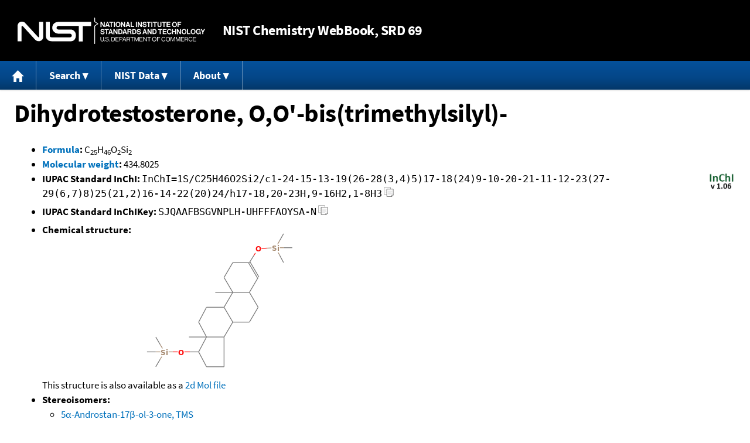

--- FILE ---
content_type: text/html; charset=UTF-8
request_url: https://webbook.nist.gov/cgi/inchi?ID=U297938&Units=CAL
body_size: 4856
content:
<!DOCTYPE html>
<html lang="en">
<head>
<meta http-equiv="Content-Type" content="text/html; charset=UTF-8" />
<meta http-equiv="X-UA-Compatible" content="IE=edge" />
<title>Dihydrotestosterone, O,O'-bis(trimethylsilyl)-</title>
<meta name="ROBOTS" content="INDEX, FOLLOW" />

<meta name="viewport" content="width = device-width" />

<link rel="stylesheet" type="text/css"
 href="/chemistry/style/webbook.css"
 title="Default Chemistry WebBook style"
 media="screen, print" />

<link rel="icon"
 sizes="64x64 48x48 32x32 16x16"
 href="/favicon.ico"
 type="image/x-icon" />

<link rel="apple-touch-icon"
 sizes="76x76"
 href="/chemistry/img/touch-icon-76x76.png"
 type="image/png" />
<link rel="apple-touch-icon"
 sizes="120x120"
 href="/chemistry/img/touch-icon-120x120.png"
 type="image/png" />
<link rel="apple-touch-icon"
 sizes="152x152"
 href="/chemistry/img/touch-icon-152x152.png"
 type="image/png" />
<link rel="apple-touch-icon"
 sizes="180x180"
 href="/chemistry/img/touch-icon-180x180.png"
 type="image/png" />
<link rel="apple-touch-icon"
 sizes="192x192"
 href="/chemistry/img/touch-icon-192x192.png"
 type="image/png" />

<link rel="manifest"
 href="/manifest.webmanifest"
 type="application/manifest+json" />

<link rel="help"
 href="/chemistry/#Documentation"
 title="Documentation" />
<link rel="search"
 href="/chemistry/#Search"
 title="Search options" />
<link rel="author"
 href="/chemistry/#Top"
 title="Credits" />
<link rel="license"
 href="/chemistry/#Notes"
 title="Notes" />

<link rel="home"
 href="/chemistry/"
 title="Main site page" />


<!-- Dublin Core metadata -->
<link rel="schema.DCTERMS" href="http://purl.org/dc/terms/" />

<meta name="DCTERMS.title"
  content="Dihydrotestosterone, O,O'-bis(trimethylsilyl)-" />
<meta name="DCTERMS.creator"
 content="NIST Office of Data and Informatics" />
<meta name="DCTERMS.publisher"
 content="National Institute of Standards and Technology" />
<link rel="DCTERMS.isPartOf"
  href="https://doi.org/10.18434/T4D303" />

<!-- Open Graph metadata -->
<meta name="og:title"
  content="Dihydrotestosterone, O,O'-bis(trimethylsilyl)-" />
<meta name="og:type"
  content="website" />

<meta name="og:image"
  content="/cgi/inchi?Struct=U297938&amp;Type=Color" />
<meta name="og:image:alt"
 content="C25H46O2Si2" />


<!-- Schema.org metadata -->
<script type="application/ld+json">
{
  "@context" : "http://schema.org/",
  "@type" : "Dataset",
  "name" : "Dihydrotestosterone, O,O'-bis(trimethylsilyl)-",
  "description" : "This page, \"Dihydrotestosterone, O,O'-bis(trimethylsilyl)-\", is part of the NIST Chemistry WebBook. This site and its contents are part of the NIST Standard Reference Data Program.",
  "license" : "https://www.nist.gov/open/copyright-fair-use-and-licensing-statements-srd-data-software-and-technical-series-publications#SRD",
  "publisher" : {
    "@type" : "Organization",
    "@id" : "https://ror.org/05xpvk416",
    "name" : "National Institute of Standards and Technology",
    "url" : "https://www.nist.gov",
    "sameAs" : "https://doi.org/10.13039/100000161"
  },
  "isPartOf" : "https://doi.org/10.18434/T4D303"
}
</script>


<script type="application/ld+json">
{
  "@context" : "http://schema.org/",
  "@type" : "MolecularEntity",
  "name" : "Dihydrotestosterone, O,O'-bis(trimethylsilyl)-",
  "molecularFormula" : "C25H46O2Si2",
  "molecularWeight" : "434.8025 amu",
  "monoisotopicMolecularWeight" : "434.3036338 amu",
  "inChI" : "InChI=1S/C25H46O2Si2/c1-24-15-13-19(26-28(3,4)5)17-18(24)9-10-20-21-11-12-23(27-29(6,7)8)25(21,2)16-14-22(20)24/h17-18,20-23H,9-16H2,1-8H3",
  "inChIKey" : "SJQAAFBSGVNPLH-UHFFFAOYSA-N"
}
</script>


<!-- GSA Digital Analytics Program -->
<script async="async" id="_fed_an_ua_tag" src="https://dap.digitalgov.gov/Universal-Federated-Analytics-Min.js?agency=NIST&amp;subagency=webbook&amp;yt=false&amp;exts=mol,sdf,jdx,ppsx,pps,f90,sch,rtf,wrl,txz,m1v,xlsm,msi,xsd,f,tif,eps,mpg,xml,pl,xlt,c"></script>
<!-- End of GSA Digital Analytics Program -->
<!-- NIST Google Analtyics -->
<script async="async" src="https://www.googletagmanager.com/gtag/js?id=G-PS24JGCKSZ"></script>
<script>
  window.dataLayer = window.dataLayer || [];
  function gtag(){dataLayer.push(arguments);}
  gtag('js', new Date());
  gtag('config', 'G-PS24JGCKSZ',
       {'cookie_domain': 'webbook.nist.gov',
        'cookie_flags': 'SameSite=None;Secure'});
</script>
<!-- End of NIST Google Analytics -->









<script type="text/javascript"
        src="/packages/jquery/jquery-3.5.1.min.js"></script>





<script type="text/javascript"
        src="/packages/menu/menu.js"></script>




<script type="text/javascript"
 src="/packages/nist/nist-exit-script.js"></script>

<script type="text/javascript"
 src="/packages/local/copy-button.js"></script>

<!-- svg4everybody.js by Jon Neal enables external SVG on older
     browsers. See https://github.com/jonathantneal/svg4everybody
     for more information. -->
<script src="/packages/svg4everybody/svg4everybody.js"></script>
<script>svg4everybody();</script>


</head>
<body>
<p id="skip-link"><a class="element-invisible element-focusable" href="#main">
Jump to content</a>
</p>
<header>
<div class="webbook_header_bar"  role="presentation"
  aria-label="Site label for NIST Chemistry WebBook">
<span class="logo">
  <a target="_blank" rel="noopener noreferrer" href="https://www.nist.gov/"
     title="Link to NIST home page">National Institute of Standards and
    Technology</a>
</span>
<h1><span class="no-handheld">NIST</span> Chemistry
  WebBook<span class="no-handheld">, SRD 69</span></h1>
</div>

<div class="no-print" role="navigation" aria-label="Main menu">
  <ul class="webbook_nav">
    <li>
      <a href="/chemistry/"
         title="Main page of this site">
        <span class="sr-only">Home</span>
        <svg xmlns="http://www.w3.org/2000/svg"
             xmlns:xlink="http://www.w3.org/1999/xlink"
             class="webbook_icon_big" role="img"
             aria-label="Home" aria-hidden="true">
          <use xlink:href="/chemistry//img/icons.svg#home-icon"></use>
      </svg></a>
    </li>
    <li>
      <a class="menu_below" href="#">Search</a>
      <ul>
        <li>
          <a href="/chemistry/name-ser/"
             title="Search for species by chemical name">
            Name</a>
        </li>
        <li>
          <a href="/chemistry/form-ser/"
             title="Search for species by chemical formula">
            Formula</a>
        </li>
        <li>
          <a href="/chemistry/inchi-ser/"
             title="Search for species by InChI or InChIKey">
            IUPAC identifier</a>
        </li>
        <li>
          <a href="/chemistry/cas-ser/"
             title="Search for species by CAS number">
            CAS number</a>
        </li>
        <li>
          <a href="/chemistry/#Search"
             title="More serach options on the main page of this site">
            More options</a>
        </li>
      </ul>
    </li>
    <li class="no-handheld">
      <a class="menu_below" href="#">NIST Data</a>
      <ul>
        <li>
          <a href="https://www.nist.gov/srd/"
             title="Standard Reference Data page">SRD Program
          </a>
        </li>
        <li>
          <a href="https://data.nist.gov/sdp/"
             title="NIST data discovery site">Science Data Portal
          </a>
        </li>
        <li>
          <a href="https://www.nist.gov/mml/odi/"
             title="Office of Data and Informatics page">Office of Data
            and Informatics
          </a>
        </li>
      </ul>
    </li>
    <li>
      <a class="menu_below" href="#">About</a>
      <ul>
        <li>
          <a href="/chemistry/faq/"
             title="Frequently asked questions page">
          FAQ</a>
        </li>
        <li>
          <a href="/chemistry/#CreditsControl"
             title="Credits on the main page of the site">
            Credits</a>
        </li>
        <li>
          <a href="/chemistry/#Documentation"
             title="More documentation on the main page of the site">
            More documentation</a>
        </li>
      </ul>
    </li>
  </ul>
</div>

</header>

<main id="main">




<h1 id="Top">Dihydrotestosterone, O,O'-bis(trimethylsilyl)-</h1>

<ul>

<li><strong><a
 title="IUPAC definition of empirical formula"
 href="http://goldbook.iupac.org/E02063.html">Formula</a>:</strong> C<sub>25</sub>H<sub>46</sub>O<sub>2</sub>Si<sub>2</sub></li>


<li><strong><a
 title="IUPAC definition of relative molecular mass (molecular weight)"
 href="http://goldbook.iupac.org/R05271.html">Molecular weight</a>:</strong> 434.8025</li>


<li><div class="row-flex">
<div class="left-float">
<strong>IUPAC Standard InChI:</strong>
<span class="inchi-text">InChI=1S/C25H46O2Si2/c1-24-15-13-19(26-28(3,4)5)17-18(24)9-10-20-21-11-12-23(27-29(6,7)8)25(21,2)16-14-22(20)24/h17-18,20-23H,9-16H2,1-8H3</span>
<button class="copy-prior-text plain-button">
  <span class="sr-only">Copy</span>
  <svg xmlns="http://www.w3.org/2000/svg"
       xmlns:xlink="http://www.w3.org/1999/xlink"
       class="webbook_icon_copy" role="img"
       aria-label="Copy" aria-hidden="true">
    <use xlink:href="/chemistry//img/icons.svg#clip-copy-icon"></use>
</svg>
</button>
</div>
<div class="left-float inchi-trust">
<a href="http://www.inchi-trust.org"
 title="InChI Trust web site (outside of NIST)">
<img class="inchi-trust"
 src="/chemistry/img/inchi_v106.png"
 alt="InChI version 1.06" /></a></div></div>
</li>


<li>
<strong>IUPAC Standard InChIKey:</strong>
<span class="inchi-text">SJQAAFBSGVNPLH-UHFFFAOYSA-N</span>
<button class="copy-prior-text plain-button">
  <span class="sr-only">Copy</span>
  <svg xmlns="http://www.w3.org/2000/svg"
       xmlns:xlink="http://www.w3.org/1999/xlink"
       class="webbook_icon_copy" role="img"
       aria-label="Copy" aria-hidden="true">
    <use xlink:href="/chemistry//img/icons.svg#clip-copy-icon"></use>
</svg>
</button>
</li>




<li><strong>Chemical structure:</strong> <img src="/cgi/inchi?Struct=U297938&amp;Type=Color"
 class="struct" alt="C25H46O2Si2" />

<br />
This structure is also available as a <a href="/cgi/inchi?Str2File=U297938">2d Mol file</a>



</li>




<li><strong>Stereoisomers:</strong>
<ul>
<li><a href="/cgi/inchi?ID=R305207&amp;Units=CAL">5&#945;-Androstan-17&#946;-ol-3-one, TMS</a></li>
<li><a href="/cgi/inchi?ID=R305227&amp;Units=CAL">5&#946;-Dihydrotestosterone, TMS</a></li>
<li><a href="/cgi/inchi?ID=R518344&amp;Units=CAL">17&#945;-hydroxy-5&#945;-androstan-3-one (3-enol), per-TMS</a></li>
<li><a href="/cgi/inchi?ID=R518364&amp;Units=CAL">17&#945;-hydroxy-5&#946;-androstan-3-one (3-enol), per-TMS</a></li>

</ul>
</li>



<li><strong>Other names:</strong>
Stanolone, di-TMS
</li>


<li>
<strong><a href="/cgi/inchi/InChI%3D1S/C25H46O2Si2/c1-24-15-13-19(26-28(3%2C4)5)17-18(24)9-10-20-21-11-12-23(27-29(6%2C7)8)25(21%2C2)16-14-22(20)24/h17-18%2C20-23H%2C9-16H2%2C1-8H3">Permanent link</a>
</strong> for this species. Use this link for bookmarking this species
for future reference.
</li>



<li><strong>Information on this page:</strong>
<ul>
<li><a href="#Notes">Notes</a></li>

</ul></li>


<li><strong>Other data available:</strong>
<ul>
<li><a href="/cgi/inchi?ID=U297938&amp;Units=CAL&amp;Mask=200#Mass-Spec">Mass spectrum (electron ionization)</a></li>

</ul></li>




<li><strong>Options:</strong>
<ul>

<li><a href="/cgi/inchi?ID=U297938&amp;Units=SI">Switch to SI units</a></li>

</ul></li>

</ul>



<hr />

<h2 id="Notes">Notes</h2>
<p class="section-head"><strong>Go To:</strong> <a href="#Top">Top</a></p>

<ul>

<li>Data from NIST Standard Reference Database 69:
<em>NIST Chemistry WebBook</em></li>
<li>
The National Institute of Standards and Technology (NIST)
uses its best efforts to deliver a high quality copy of the
Database and to verify that the data contained therein have
been selected on the basis of sound scientific judgment.
However, NIST makes no warranties to that effect, and NIST
shall not be liable for any damage that may result from
errors or omissions in the Database.</li>
<li>
<a href="/cdn-cgi/l/email-protection#cbafaabfaa8ba5a2b8bfe5aca4bd" title="Link to the NIST SRD customer support email address.">Customer support</a>
for NIST Standard Reference Data products.</li>
</ul>


</main>

<footer id="footer">


<p id="copyright" lang="en">&copy; <em>2025 by the U.S. Secretary of Commerce
on behalf of the United States of America. All rights reserved.</em>
</p>

<p lang="en">
Copyright for NIST Standard Reference Data is governed by
the <a href="https://www.nist.gov/srd/public-law"
 title="Link to page with information on the Standard Reference Data Act">
Standard Reference Data Act</a>.
</p>

<hr />


<div class="row">
  <ul class="list-center-inline">
    <li><a href="https://www.nist.gov/privacy-policy"
           title="page with privacy statement"
           target="_blank" rel="noopener noreferrer">Privacy Statement</a></li>
    <li><a href="https://www.nist.gov/privacy-policy#privpolicy"
           title="page with privacy policy"
           target="_blank" rel="noopener noreferrer">Privacy Policy</a></li>
    <li><a href="https://www.nist.gov/privacy-policy#secnot"
           title="page with security notice"
           target="_blank" rel="noopener noreferrer">Security Notice</a></li>
  </ul>
  <ul class="list-center-inline">
    <li><a href="https://www.nist.gov/disclaimer"
           title="page with NIST disclaimer"
           target="_blank" rel="noopener noreferrer">Disclaimer</a>

      (Note: This site is covered by copyright.)</li>
  </ul>
  <ul class="list-center-inline">

    <li><a href="https://www.nist.gov/privacy-policy#accesstate"
           title="page with accessibility statement"
           target="_blank" rel="noopener noreferrer">Accessibility Statement</a></li>
    <li><a href="https://www.nist.gov/office-director/freedom-information-act"
           title="page about Freedom of Information Act"
           target="_blank" rel="noopener noreferrer">FOIA</a></li>

    <li><a href="/chemistry/contact/"
           title="page with contact information"
           target="_blank" rel="noopener noreferrer">Contact Us</a></li>

  </ul>
</div>

</footer>
<script data-cfasync="false" src="/cdn-cgi/scripts/5c5dd728/cloudflare-static/email-decode.min.js"></script><script>(function(){function c(){var b=a.contentDocument||a.contentWindow.document;if(b){var d=b.createElement('script');d.innerHTML="window.__CF$cv$params={r:'9bf8140e78b6b106',t:'MTc2ODY3NjI0Ng=='};var a=document.createElement('script');a.src='/cdn-cgi/challenge-platform/scripts/jsd/main.js';document.getElementsByTagName('head')[0].appendChild(a);";b.getElementsByTagName('head')[0].appendChild(d)}}if(document.body){var a=document.createElement('iframe');a.height=1;a.width=1;a.style.position='absolute';a.style.top=0;a.style.left=0;a.style.border='none';a.style.visibility='hidden';document.body.appendChild(a);if('loading'!==document.readyState)c();else if(window.addEventListener)document.addEventListener('DOMContentLoaded',c);else{var e=document.onreadystatechange||function(){};document.onreadystatechange=function(b){e(b);'loading'!==document.readyState&&(document.onreadystatechange=e,c())}}}})();</script><script defer src="https://static.cloudflareinsights.com/beacon.min.js/vcd15cbe7772f49c399c6a5babf22c1241717689176015" integrity="sha512-ZpsOmlRQV6y907TI0dKBHq9Md29nnaEIPlkf84rnaERnq6zvWvPUqr2ft8M1aS28oN72PdrCzSjY4U6VaAw1EQ==" data-cf-beacon='{"version":"2024.11.0","token":"9ef5b487afff42a68917b2d63593a474","server_timing":{"name":{"cfCacheStatus":true,"cfEdge":true,"cfExtPri":true,"cfL4":true,"cfOrigin":true,"cfSpeedBrain":true},"location_startswith":null}}' crossorigin="anonymous"></script>
</body>
</html>

